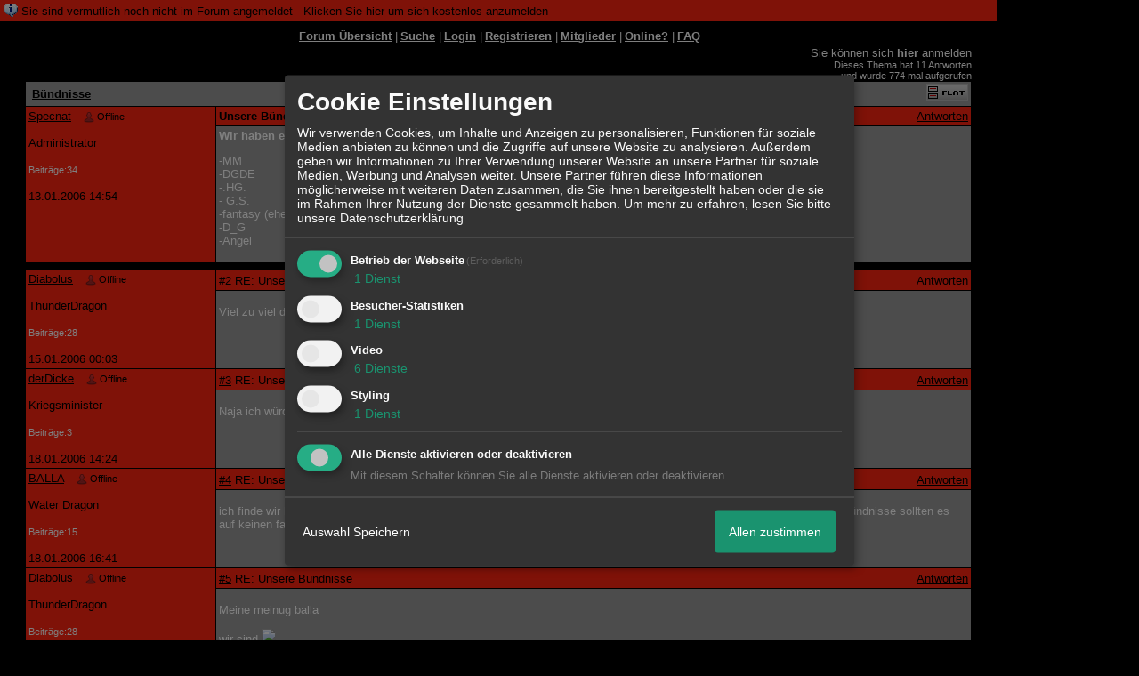

--- FILE ---
content_type: text/html; charset=iso-8859-1
request_url: http://38729.dynamicboard.de/t19f7-Unsere-Buendnisse.html
body_size: 14707
content:
<!DOCTYPE html>

<HTML xmlns="http://www.w3.org/1999/xhtml" xmlns:fb="http://www.facebook.com/2008/fbml" xml:lang="de" lang="de">
<HEAD>

<meta http-equiv="Content-Type" content="text/html; charset=iso-8859-1">
<meta http-equiv="Content-Language" content="de">

<META NAME="description" CONTENT=" Wir haben ein B&uuml;ndniss geschlossen mit den Allianzen:   -MM -DGDE -.HG. - G.S. -fantasy (ehemals .eVo.) -D_G -Angel">
<META NAME="robots" CONTENT="INDEX,FOLLOW">
<meta property="og:title" content="Bündnisse &raquo; Unsere B&uuml;ndnisse"/> <meta property="og:type" content="article"/>
<meta property="og:image" content="https://img.homepagemodules.de/screens2/?width=440&height=320&scale=0.25&url=http://38729.dynamicboard.de/t19f7-Unsere-Buendnisse.html"/>
<link rel="image_src" href="https://img.homepagemodules.de/screens2/?width=440&height=320&scale=0.25&url=http://38729.dynamicboard.de/t19f7-Unsere-Buendnisse.html" />
<meta property="og:url" content="http://38729.dynamicboard.de/t19f7-Unsere-Buendnisse.html"/>
<link rel="stylesheet" type="text/css" href="style392-tglobal-1.css">

<script language="javascript" type="text/javascript" src="//img.homepagemodules.de/ds/static/jquery/min/jquery-1.7.1.min.js"></script>

<script type="text/Javascript" src="script392.js"></script>
<link rel="alternate" type="application/rss+xml" title="" href="feed/all.rss">

<TITLE>Bündnisse &raquo; Unsere B&uuml;ndnisse</TITLE>
<style type="text/css">
table {text-align: left;}
.nav_n {clear: both; margin: 0px auto; text-align: center;}
.nav_n ul {list-style-image: none; list-style: none;}
.nav_n ul li {display: inline; margin: 0px; }
.nav_n ul li a {margin-left: 3px;}
.nav_n ul li ul {position: absolute; background-color: #000000; padding: 0px; margin: 0px; text-align: left !important; white-space: nowrap; float: none; clear: both;}
.nav_n ul li ul li {display: block; float: none; clear: both; padding: 4px; 10px;}
ul.nav_close {display: none !important;}
ul.nav_open {display: block;}
.dwn {border: none; vertical-align: middle; margin-right: 3px;}
</style>

            <script>  if(typeof(custom_klaro_services) === "undefined"){var custom_klaro_services = [];}</script> 
            <script type="text/javascript">var klaroCustom = {
getAnalyticsPlaceholder: function () {
switch (getLanguageCode()) {
case "de":
return '<div style="padding: 2em 0;" style="padding: 2em 0;" class="analytics-placeholder">Bitte <a href="" onclick="klaro.show(klaroConfig);return false;" style="text-decoration: underline;">aktivieren</a> Sie Cookies, um analytics zu erlauben.</div>';
case "en":
return '<div style="padding: 2em 0;" style="padding: 2em 0;" class="analytics-placeholder">Please <a href="" onclick="klaro.show(klaroConfig);return false;" style="text-decoration: underline;">activate</a> cookies to allow analytics.</div>';
case "fr":
return '<div style="padding: 2em 0;" class="analytics-placeholder">Please <a href="" onclick="klaro.show(klaroConfig);return false;" style="text-decoration: underline;">activate</a> cookies to allow analytics.</div>';
case "it":
return '<div style="padding: 2em 0;" class="analytics-placeholder">Please <a href="" onclick="klaro.show(klaroConfig);return false;" style="text-decoration: underline;">activate</a> cookies to allow analytics.</div>';
case "cn":
return '<div style="padding: 2em 0;" class="analytics-placeholder">Please <a href="" onclick="klaro.show(klaroConfig);return false;" style="text-decoration: underline;">activate</a> cookies to allow analytics.</div>';
case "zh":
return '<div style="padding: 2em 0;" class="analytics-placeholder">Please <a href="" onclick="klaro.show(klaroConfig);return false;" style="text-decoration: underline;">activate</a> cookies to allow analytics.</div>';
}
},
getVideoPlaceholder: function () {
switch (getLanguageCode()) {
case "de":
return '<div style="padding: 2em 0;" class="video-placeholder">Bitte <a href="" onclick="klaro.show(klaroConfig);return false;" style="text-decoration: underline;">aktivieren</a> Sie Cookies, um das Video anzuzeigen.</div>';
case "en":
return '<div style="padding: 2em 0;" class="video-placeholder">Please <a href="" onclick="klaro.show(klaroConfig);return false;" style="text-decoration: underline;">activate</a> cookies to show videos.</div>';
case "fr":
return '<div style="padding: 2em 0;" class="video-placeholder">Veuillez <a href="" onclick="klaro.show(klaroConfig);return false;" style="text-decoration: underline;">activer</a> les cookies pour voir la vidÃ©o.</div>';
case "it":
return '<div style="padding: 2em 0;" class="video-placeholder">Please <a href="" onclick="klaro.show(klaroConfig);return false;" style="text-decoration: underline;">activate</a> cookies to show videos.</div>';
case "cn":
return '<div style="padding: 2em 0;" class="video-placeholder">Please <a href="" onclick="klaro.show(klaroConfig);return false;" style="text-decoration: underline;">activate</a> cookies to show videos.</div>';
case "zh":
return '<div style="padding: 2em 0;" class="video-placeholder">Please <a href="" onclick="klaro.show(klaroConfig);return false;" style="text-decoration: underline;">activate</a> cookies to show videos.</div>';
}
},
getMapPlaceholder: function () {
switch (getLanguageCode()) {
case "de":
return '<div style="padding: 2em 0;" class="map-placeholder">Bitte <a href="" onclick="klaro.show(klaroConfig);return false;" style="text-decoration: underline;">aktivieren</a> Sie Cookies, um die Karte anzuzeigen.</div>';
case "en":
return '<div style="padding: 2em 0;" class="map-placeholder">Please <a href="" onclick="klaro.show(klaroConfig);return false;" style="text-decoration: underline;">activate</a> cookies to show the map.</div>';
case "fr":
return '<div style="padding: 2em 0;" class="map-placeholder">Veuillez <a href="" onclick="klaro.show(klaroConfig);return false;" style="text-decoration: underline;">activer</a> les cookies pour afficher la carte.</div>';
case "it":
return '<div style="padding: 2em 0;" class="map-placeholder">Please <a href="" onclick="klaro.show(klaroConfig);return false;" style="text-decoration: underline;">activate</a> cookies to show the map.</div>';
case "cn":
return '<div style="padding: 2em 0;" class="map-placeholder">Please <a href="" onclick="klaro.show(klaroConfig);return false;" style="text-decoration: underline;">activate</a> cookies to show the map.</div>';
case "zh":
return '<div style="padding: 2em 0;" class="map-placeholder">Please <a href="" onclick="klaro.show(klaroConfig);return false;" style="text-decoration: underline;">activate</a> cookies to show the map.</div>';
}
},
getRecaptchaPlaceholder: function () {
return '<div style="padding: 2em 0;" class="recaptcha-placeholder">Für die Anmeldung wird in diesem Forum Google reCAPTCHA benötigt. Bitte <a href="" onclick="klaro.show(klaroConfig);return false;" style="text-decoration: underline;">aktivieren</a> Sie Cookies, um das Captcha zu laden.</div>';
}
};
var partnerhtml = "Klicken Sie auf einen Partner-Link, um die jeweiligen Datenschutzinformationen zu öffnen<br>";
var consentvendors = [{"title":"Google","url":"https:\/\/www.google.com\/policies\/technologies\/partner-sites\/"},{"title":"Aarki","url":"http:\/\/corp.aarki.com\/privacy"},{"title":"Adacado","url":"https:\/\/www.adacado.com\/privacy-policy-april-25-2018\/"},{"title":"Adara Media","url":"https:\/\/adara.com\/2018\/04\/10\/adara-gdpr-faq\/"},{"title":"ADEX","url":"http:\/\/theadex.com"},{"title":"Adform","url":"https:\/\/site.adform.com\/uncategorized\/product-and-services-privacy-policy\/"},{"title":"Adikteev","url":"https:\/\/www.adikteev.com\/eu\/privacy\/"},{"title":"AdLedge","url":"https:\/\/adledge.com\/data-privacy\/"},{"title":"Adloox","url":"http:\/\/adloox.com\/disclaimer"},{"title":"Adludio","url":"https:\/\/www.adludio.com\/terms-conditions\/"},{"title":"AdMaxim","url":"http:\/\/www.admaxim.com\/admaxim-privacy-policy\/"},{"title":"Admedo","url":"https:\/\/www.admedo.com\/privacy-policy"},{"title":"Admetrics","url":"https:\/\/admetrics.io\/en\/privacy_policy\/"},{"title":"Adobe Advertising Cloud","url":"https:\/\/www.adobe.com\/privacy\/general-data-protection-regulation.html"},{"title":"AdTriba","url":"https:\/\/privacy.adtriba.com\/"},{"title":"advanced STORE GmbH","url":"https:\/\/www.ad4mat.com\/en\/privacy\/"},{"title":"Adventori","url":"https:\/\/www.adventori.com\/fr\/avec-nous\/mentions-legales\/"},{"title":"advolution.control","url":"http:\/\/advolution.de\/privacy.php"},{"title":"affilinet","url":"https:\/\/www.affili.net\/uk\/footeritem\/privacy-policy"},{"title":"Akamai","url":"http:\/\/www.akamai.com\/compliance\/privacy"},{"title":"Amazon","url":"https:\/\/www.amazon.co.uk\/gp\/help\/customer\/display.html?nodeId=201909010"},{"title":"Amobee","url":"https:\/\/www.amobee.com\/trust\/privacy-guidelines"},{"title":"Analights","url":"https:\/\/analights.com\/docs\/analights-consent-to-the-processing-of-personal-data-en.pdf"},{"title":"AppLovin Corp.","url":"https:\/\/www.applovin.com\/privacy"},{"title":"AppNexus (Xandr) Inc","url":"https:\/\/www.xandr.com\/privacy\/"},{"title":"Arrivalist","url":"https:\/\/www.arrivalist.com\/privacy#gdpr"},{"title":"AudienceProject","url":"https:\/\/privacy.audienceproject.com\/"},{"title":"Aunica","url":"https:\/\/aunica.com\/privacy-policy\/"},{"title":"Avocet","url":"http:\/\/avocet.io\/privacy-portal"},{"title":"Bannerflow","url":"https:\/\/www.bannerflow.com\/privacy"},{"title":"Batch Media","url":"https:\/\/theadex.com\/privacy-opt-out\/"},{"title":"BDSK Handels GmbH &amp; Co. KG","url":"https:\/\/www.xxxlutz.de\/c\/privacy"},{"title":"Beeswax","url":"https:\/\/www.beeswax.com\/privacy.html"},{"title":"Betgenius","url":"https:\/\/ssl.connextra.com\/resources\/Connextra\/privacy-policy\/index-v2.html"},{"title":"Blismedia","url":"https:\/\/blis.com\/privacy\/"},{"title":"Bombora","url":"http:\/\/bombora.com\/privacy"},{"title":"Booking.com","url":"https:\/\/www.booking.com\/content\/privacy.en-gb.html"},{"title":"C3 Metrics","url":"https:\/\/c3metrics.com\/privacy"},{"title":"Cablato","url":"https:\/\/cablato.com\/privacy-policy\/"},{"title":"Celtra","url":"https:\/\/www.celtra.com\/privacy-policy\/"},{"title":"Centro","url":"http:\/\/privacy.centro.net\/"},{"title":"Cint","url":"https:\/\/www.cint.com\/participant-privacy-notice\/"},{"title":"Clinch","url":"https:\/\/clinch.co\/pages\/privacy.html"},{"title":"Cloud Technologies","url":"http:\/\/green.erne.co\/assets\/PolicyCT.pdf"},{"title":"Cloudflare","url":"https:\/\/www.cloudflare.com\/security-policy\/"},{"title":"Commanders Act","url":"https:\/\/www.commandersact.com\/en\/privacy\/"},{"title":"comScore","url":"https:\/\/www.comscore.com\/About-comScore\/Privacy-Policy"},{"title":"Crimtan","url":"https:\/\/crimtan.com\/privacy-ctl\/"},{"title":"Criteo","url":"https:\/\/www.criteo.com\/privacy"},{"title":"CUBED","url":"http:\/\/cubed.ai\/privacy-policy\/gdpr\/"},{"title":"DataXu","url":"https:\/\/docs.roku.com\/published\/userprivacypolicy\/en\/gb"},{"title":"Delta Projects","url":"http:\/\/www.deltaprojects.com\/data-collection-policy\/"},{"title":"Demandbase","url":"https:\/\/www.demandbase.com\/privacy-policy\/"},{"title":"DENTSU","url":"http:\/\/www.dentsu.co.jp\/terms\/data_policy.html"},{"title":"Dentsu Aegis Network","url":"http:\/\/www.dentsu.com\/termsofuse\/data_policy.html"},{"title":"Digiseg","url":"http:\/\/www.digiseg.io\/GDPR\/"},{"title":"DMA Institute","url":"https:\/\/www.dma-institute.com\/privacy-compliancy\/"},{"title":"DoubleVerify","url":"https:\/\/www.doubleverify.com\/privacy\/"},{"title":"Dstillery","url":"https:\/\/dstillery.com\/privacy-policy\/"},{"title":"Dynata","url":"https:\/\/www.opinionoutpost.co.uk\/en-gb\/policies\/privacy"},{"title":"EASYmedia","url":"https:\/\/www.rvty.net\/gdpr"},{"title":"eBay","url":"https:\/\/www.ebay.com\/help\/policies\/member-behaviour-policies\/user-privacy-notice-privacy-policy?id=4260#section12"},{"title":"ebuilders","url":"https:\/\/www.mediamonks.com\/privacy-notice"},{"title":"Effinity","url":"https:\/\/www.effiliation.com\/politique-confidentialite.html"},{"title":"emetriq","url":"https:\/\/www.emetriq.com\/datenschutz\/"},{"title":"Ensighten","url":"https:\/\/www.ensighten.com\/privacy-policy\/"},{"title":"Epsilon","url":"https:\/\/www.conversantmedia.eu\/legal\/privacy-policy"},{"title":"Essens","url":"https:\/\/essens.no\/privacy-policy\/"},{"title":"Evidon","url":"https:\/\/www.crownpeak.com\/privacy"},{"title":"Exactag","url":"https:\/\/www.exactag.com\/en\/data-privacy"},{"title":"Exponential","url":"http:\/\/exponential.com\/privacy\/"},{"title":"Facebook","url":"https:\/\/www.facebook.com\/about\/privacy\/update"},{"title":"Flashtalking","url":"http:\/\/www.flashtalking.com\/first-party-ad-serving\/"},{"title":"Fractional Media","url":"https:\/\/www.fractionalmedia.com\/privacy-policy"},{"title":"FUSIO BY S4M","url":"http:\/\/www.s4m.io\/privacy-policy\/"},{"title":"Gemius","url":"https:\/\/www.gemius.com\/cookie-policy.html"},{"title":"GfK","url":"https:\/\/sensic.net\/"},{"title":"GP One","url":"http:\/\/www.gsi-one.org\/templates\/gsi\/en\/files\/privacy_policy.pdf"},{"title":"GroupM","url":"https:\/\/www.greenhousegroup.com\/nl\/privacy-statement"},{"title":"gskinner","url":"https:\/\/createjs.com\/legal\/privacy.html"},{"title":"Haensel AMS","url":"https:\/\/haensel-ams.com\/data-privacy\/"},{"title":"Havas Media France - DBi","url":"https:\/\/www.havasgroup.com\/data-protection-policy\/"},{"title":"hurra.com","url":"http:\/\/www.hurra.com\/impressum"},{"title":"IBM","url":"https:\/\/www.ibm.com\/customer-engagement\/digital-marketing\/gdpr"},{"title":"Ignition One","url":"https:\/\/www.ignitionone.com\/privacy-policy\/gdpr-subject-access-requests\/"},{"title":"Impact","url":"https:\/\/impact.com\/privacy-policy\/"},{"title":"Index Exchange","url":"http:\/\/www.indexexchange.com\/privacy\/"},{"title":"Infectious Media","url":"https:\/\/impressiondesk.com\/"},{"title":"Innovid","url":"http:\/\/www.innovid.com\/privacy-policy"},{"title":"Integral Ad Science","url":"http:\/\/www.integralads.com\/privacy-policy"},{"title":"intelliAd","url":"https:\/\/www.intelliad.de\/datenschutz"},{"title":"Interpublic Group","url":"https:\/\/www.interpublic.com\/privacy-notice"},{"title":"IPONWEB","url":"http:\/\/www.bidswitch.com\/privacy-policy\/"},{"title":"Jivox","url":"http:\/\/www.jivox.com\/privacy\/"},{"title":"Kantar","url":"https:\/\/www.kantarmedia.com\/global\/privacy-statement"},{"title":"Kochava","url":"https:\/\/www.kochava.com\/support-privacy\/"},{"title":"LifeStreet","url":"http:\/\/www.lifestreet.com\/privacy"},{"title":"Liftoff","url":"https:\/\/liftoff.io\/privacy-policy\/"},{"title":"LiveRamp","url":"https:\/\/liveramp.com\/service-privacy-policy\/"},{"title":"Localsensor","url":"https:\/\/www.localsensor.com\/privacy.html"},{"title":"LoopMe","url":"https:\/\/loopme.com\/privacy\/"},{"title":"Lotame","url":"https:\/\/www.lotame.com\/about-lotame\/privacy\/"},{"title":"Macromill group","url":"https:\/\/www.metrixlab.com\/privacy-statement\/"},{"title":"MainADV","url":"http:\/\/www.mainad.com\/privacy-policy"},{"title":"Manage.com","url":"https:\/\/www.manage.com\/privacy-policy\/"},{"title":"Marketing Science Consulting Group, Inc.","url":"http:\/\/mktsci.com\/privacy_policy.htm"},{"title":"MediaMath","url":"http:\/\/www.mediamath.com\/privacy-policy\/"},{"title":"Meetrics","url":"https:\/\/www.meetrics.com\/en\/data-privacy\/"},{"title":"MindTake Research","url":"https:\/\/www.mindtake.com\/en\/reppublika-privacy-policy"},{"title":"Mobitrans","url":"http:\/\/www.mobitrans.net\/privacy-policy\/"},{"title":"Mobpro","url":"http:\/\/mobpro.com\/privacy.html"},{"title":"Moloco Ads","url":"http:\/\/www.molocoads.com\/private-policy.html"},{"title":"MSI-ACI","url":"http:\/\/site.msi-aci.com\/Home\/FlexTrackPrivacy"},{"title":"Nano Interactive","url":"http:\/\/www.nanointeractive.com\/privacy"},{"title":"Navegg","url":"https:\/\/www.navegg.com\/en\/privacy-policy\/"},{"title":"Neodata Group","url":"https:\/\/www.neodatagroup.com\/en\/security-policy"},{"title":"NEORY GmbH","url":"https:\/\/www.neory.com\/privacy.html"},{"title":"Netflix","url":"http:\/\/www.netflix.com\/google-3PAS-info"},{"title":"Netquest","url":"https:\/\/www.nicequest.com\/us\/privacy"},{"title":"Neural.ONE","url":"https:\/\/web.neural.one\/privacy-policy\/"},{"title":"Neustar","url":"https:\/\/www.home.neustar\/privacy"},{"title":"NextRoll, Inc.","url":"https:\/\/www.nextroll.com\/privacy"},{"title":"Nielsen","url":"https:\/\/www.nielsen.com\/us\/en\/legal\/privacy-statement\/digital-measurement\/"},{"title":"numberly","url":"https:\/\/numberly.com\/en\/privacy\/"},{"title":"Objective Partners","url":"https:\/\/www.objectivepartners.com\/cookie-policy-and-privacy-statement\/"},{"title":"Omnicom Media Group","url":"https:\/\/www.omnicommediagroup.com\/disclaimer.htm"},{"title":"On Device Research","url":"https:\/\/ondeviceresearch.com\/GDPR"},{"title":"OneTag","url":"https:\/\/www.onetag.net\/privacy\/"},{"title":"OpenX Technologies","url":"https:\/\/www.openx.com\/legal\/privacy-policy\/"},{"title":"Optomaton","url":"http:\/\/optomaton.com\/privacy.html"},{"title":"Oracle Data Cloud","url":"https:\/\/www.oracle.com\/legal\/privacy\/marketing-cloud-data-cloud-privacy-policy.html"},{"title":"OTTO","url":"https:\/\/www.otto.de\/shoppages\/service\/datenschutz"},{"title":"PERMODO","url":"http:\/\/permodo.com\/de\/privacy.html"},{"title":"Pixalate","url":"http:\/\/www.pixalate.com\/privacypolicy\/"},{"title":"Platform161","url":"https:\/\/platform161.com\/cookie-and-privacy-policy\/"},{"title":"Protected Media","url":"http:\/\/www.protected.media\/privacy-policy\/"},{"title":"Publicis Media","url":"https:\/\/www.publicismedia.de\/datenschutz\/"},{"title":"PubMatic","url":"https:\/\/pubmatic.com\/legal\/privacy-policy\/"},{"title":"PulsePoint","url":"https:\/\/www.pulsepoint.com\/privacy-policy"},{"title":"Quantcast","url":"https:\/\/www.quantcast.com\/privacy\/"},{"title":"Rackspace","url":"http:\/\/www.rackspace.com\/gdpr"},{"title":"Rakuten Marketing","url":"https:\/\/rakutenadvertising.com\/legal-notices\/services-privacy-policy\/"},{"title":"Relay42","url":"https:\/\/relay42.com\/privacy"},{"title":"Remerge","url":"http:\/\/remerge.io\/privacy-policy.html"},{"title":"Resolution Media","url":"https:\/\/www.nonstoppartner.net"},{"title":"Resonate","url":"https:\/\/www.resonate.com\/privacy-policy\/"},{"title":"RevJet","url":"https:\/\/www.revjet.com\/privacy"},{"title":"Roq.ad","url":"https:\/\/www.roq.ad\/privacy-policy"},{"title":"RTB House","url":"https:\/\/www.rtbhouse.com\/privacy-center\/services-privacy-policy\/"},{"title":"Rubicon Project","url":"https:\/\/rubiconproject.com\/rubicon-project-advertising-technology-privacy-policy\/"},{"title":"Salesforce DMP","url":"https:\/\/www.salesforce.com\/company\/privacy\/"},{"title":"Scenestealer","url":"https:\/\/scenestealer.co.uk\/privacy-policy\/"},{"title":"Scoota","url":"https:\/\/www.scoota.com\/privacy"},{"title":"Seenthis","url":"https:\/\/seenthis.co\/privacy-notice-2018-04-18.pdf"},{"title":"Semasio GmbH","url":"https:\/\/www.semasio.com\/privacy"},{"title":"SFR","url":"http:\/\/www.sfr.fr\/securite-confidentialite.html"},{"title":"Sift Media","url":"https:\/\/www.sift.co\/privacy"},{"title":"Simpli.fi","url":"https:\/\/simpli.fi\/simpli-fi-services-privacy-policy\/"},{"title":"Sizmek","url":"https:\/\/www.sizmek.com\/privacy-policy\/"},{"title":"Smaato","url":"https:\/\/www.smaato.com\/privacy\/"},{"title":"Smadex","url":"http:\/\/smadex.com\/end-user-privacy-policy\/"},{"title":"Smart","url":"http:\/\/smartadserver.com\/company\/privacy-policy\/"},{"title":"Smartology","url":"https:\/\/www.smartology.net\/privacy-policy\/"},{"title":"Sojern","url":"https:\/\/www.sojern.com\/privacy\/product-privacy-policy\/"},{"title":"Solocal","url":"https:\/\/client.adhslx.com\/privacy.html"},{"title":"Sovrn","url":"https:\/\/www.sovrn.com\/privacy-policy\/"},{"title":"Spotad","url":"http:\/\/www.spotad.co\/privacy-policy\/"},{"title":"SpotX","url":"https:\/\/www.spotx.tv\/privacy-policy\/"},{"title":"STR\u00d6ER SSP GmbH","url":"https:\/\/www.stroeer.de\/fileadmin\/de\/Konvergenz_und_Konzepte\/Daten_und_Technologien\/Stroeer_SSP\/Downloads\/Datenschutz_Stroeer_SSP.pdf"},{"title":"TabMo","url":"http:\/\/static.tabmo.io.s3.amazonaws.com\/privacy-policy\/index.html"},{"title":"Taboola","url":"https:\/\/www.taboola.com\/privacy-policy"},{"title":"TACTIC\u2122 Real-Time Marketing","url":"http:\/\/tacticrealtime.com\/privacy\/"},{"title":"Teads","url":"https:\/\/teads.tv\/privacy-policy\/"},{"title":"TEEMO","url":"https:\/\/teemo.co\/fr\/confidentialite\/"},{"title":"The Trade Desk","url":"https:\/\/www.thetradedesk.com\/general\/privacy-policy"},{"title":"Tradedoubler AB","url":"http:\/\/www.tradedoubler.com\/en\/privacy-policy\/"},{"title":"travel audience \u2013 An Amadeus Company","url":"https:\/\/travelaudience.com\/product-privacy-policy\/"},{"title":"Travel Data Collective","url":"https:\/\/www.yieldr.com\/privacy\/"},{"title":"TreSensa","url":"http:\/\/tresensa.com\/eu-privacy\/index.html"},{"title":"TripleLift","url":"https:\/\/triplelift.com\/privacy\/"},{"title":"TruEffect","url":"https:\/\/trueffect.com\/privacy-policy\/"},{"title":"TrustArc","url":"https:\/\/www.trustarc.com\/privacy-policy\/"},{"title":"UnrulyX","url":"https:\/\/unruly.co\/legal\/gdpr\/"},{"title":"usemax (Emego GmbH)","url":"http:\/\/www.usemax.de\/?l=privacy"},{"title":"Verizon Media","url":"https:\/\/www.verizonmedia.com\/policies\/ie\/en\/verizonmedia\/privacy\/index.html"},{"title":"Videology","url":"https:\/\/videologygroup.com\/en\/privacy-policy\/"},{"title":"Vimeo","url":"https:\/\/vimeo.com\/cookie_policy"},{"title":"Virtual Minds","url":"https:\/\/virtualminds.de\/datenschutz\/"},{"title":"Vodafone GmbH","url":"https:\/\/www.vodafone.de\/unternehmen\/datenschutz-privatsphaere.html"},{"title":"Waystack","url":"https:\/\/www.wayfair.com\/customerservice\/general_info.php#privacy"},{"title":"Weborama","url":"https:\/\/weborama.com\/en\/weborama-privacy-commitment\/"},{"title":"White Ops","url":"https:\/\/www.whiteops.com\/privacy"},{"title":"Widespace","url":"https:\/\/www.widespace.com\/legal\/privacy-policy-notice\/"},{"title":"Wizaly","url":"https:\/\/www.wizaly.com\/terms-of-use#privacy-policy"},{"title":"ZMS","url":"https:\/\/zms.zalando.com\/#"}];
var klaro_init_done = 0;
var klaro_init_counter = 0;
for(i in consentvendors){
var v = consentvendors[i];
var vlink = "<a href='"+v.url+"' target='_blank'>"+v.title+"</a>";
partnerhtml = partnerhtml + "\n" + vlink;
}

var klaroConfig = {
version: 1,
elementID: 'klaro',
cookieName: 'xobklaro',
cookieExpiresAfterDays: 365,
htmlTexts: true,
hideDeclineAll : true,
privacyPolicy: './datenschutz.html',
poweredBy: 'https://www.xobor.de',
disablePoweredBy: true,
default: false,
mustConsent: 1,
lang: 'de',
acceptAll: true,
close: "schließen",
translations: {
de: {
acceptSelected: 'Auswahl Speichern',
acceptAll: 'Allen zustimmen',
declineAll: 'Alle Dienste aktivieren oder deaktivieren',
app: {
toggleAll: {
title: 'Alle aktivieren / deaktivieren',
description: 'Nutzen Sie diesen Schalter um alle optionalen Anwendungen entweder zu aktivieren, oder wieder zu deaktivieren'
}
},
consentModal: {
title : "Cookie Einstellungen",
description: 'Wir verwenden Cookies, um Inhalte und Anzeigen zu personalisieren, Funktionen für soziale Medien anbieten zu können und die Zugriffe auf unsere Website zu analysieren. Außerdem geben wir Informationen zu Ihrer Verwendung unserer Website an unsere Partner für soziale Medien, Werbung und Analysen weiter. Unsere Partner führen diese Informationen möglicherweise mit weiteren Daten zusammen, die Sie ihnen bereitgestellt haben oder die sie im Rahmen Ihrer Nutzung der Dienste gesammelt haben.',
privacyPolicy: {
text: 'Weitere Informationen finden Sie in unseren <a href="./datenschutz.html">Datenschutzbestimmungen</a>',
name: "Datenschutzerklärung"
},
},
consentNotice: {
changeDescription: "Seit Ihrem letzten Besuch gab es Änderungen, bitte erneuern Sie Ihre Zustimmung.",
description: "Hallo! Könnten wir bitte einige zusätzliche Dienste für {purposes} aktivieren? Sie können Ihre Zustimmung später jederzeit ändern oder zurückziehen.",
imprint: {
name: "Impressum"
},
learnMore: "Lassen Sie mich wählen",
privacyPolicy: {
name: "Datenschutzerklärung"
},
testing: "Testmodus!"
},
contextualConsent: {
acceptAlways: "Immer",
acceptOnce: "Ja",
description: "Möchten Sie von {title} bereitgestellte externe Inhalte laden?"
},
decline: "Ich lehne ab",
ok: "Das ist ok",
poweredBy: 'Konfiguration ansehen',
privacyPolicy: {
name: "Datenschutzerklärung",
text: "Um mehr zu erfahren, lesen Sie bitte unsere Datenschutzerklärung"
},
purposeItem: {
service: "Dienst",
services: "Dienste"
},
required: {
title: 'Erforderlich',
description: 'Für den Betrieb der Webseite erforderliche Cookies (z.B. für den Login)'
},
googleanalytics: {
title: 'Google Analytics',
description: 'Analyisiert die Webseitennutzung und Statistiken (anonymisiert).',
},
matomo: {
title: 'Matomo Analytics',
description: 'Analyisiert die Webseitennutzung und Statistiken (anonymisiert, lokal gehostet).',
},
video: {
description: 'Eingebettete Videos abspielen (daylimotion/vimeo/youtube)',
},
facebook: {
description: 'Facebook Like Api',
},
twitter: {
description: 'X widget integration',
},
googlemaps: {
title: 'Google Maps',
description: 'Eingebettete Karten von Google anzeigen',
},
gfonts: {
title: 'Google Web Fonts',
description: 'Schriftarten von Google laden.',
},
purposes: {
required: 'Betrieb der Webseite',
analytics: 'Besucher-Statistiken',
security: 'Sicherheit',
advertising: 'Anzeigen von Werbung',
styling: 'Styling',
video: 'Video',
googlemaps: 'Google Maps',
},
ebay : {
description: 'Ebay Links mit Produktinformationen versehen',
},
amazon : {
description: 'Amazon Links mit Produktinformationen versehen',
},
recaptcha : {
'title' : 'Google reCAPTCHA',
'description' : 'Sie bestätigen und nehmen zur Kenntnis, dass die Funktionsweise der reCAPTCHA API darauf beruht, dass Hardware- und Softwareinformationen, z. B. Geräte- und Anwendungsdaten, erhoben und zu Analysezwecken an Google gesendet werden',
},
save: "Speichern",
service: {
disableAll: {
description: "Mit diesem Schalter können Sie alle Dienste aktivieren oder deaktivieren.",
title: "Alle Dienste aktivieren oder deaktivieren"
},
optOut: {
description: "Diese Dienste werden standardmäßig geladen (Sie können sich jedoch abmelden)",
title: "(Opt-out)"
},
purpose: "Dienst",
purposes: "Dienste",
required: {
description: "Für den Betrieb der Webseite erforderliche Cookies (z.B. für den Login)",
title: "(Erforderlich)"
}
}
},
},
// This is a list of third-party apps that Klaro will manage for you.
services: [
// The apps will appear in the modal in the same order as defined here.
{
name: 'required',
purposes: ['required'],
default: true,
required: true
},

{
name: 'googleanalytics',
purposes: ['analytics'],
callback: function (consent, app) {
if (consent === true) {
/* Load Analytics */
} else {
/* Block Analytics */
}
}
},

{
name: 'youtube',
title: 'Youtube',
purposes: ['video'],
callback: function (consent, app) {
if (consent === true) {
var el = document.getElementsByClassName('youtube-placeholder');
for (var i = 0; i < el.length; i++) {
(el[i].style.display = 'none');
}
var el = document.getElementsByClassName('youtube-hidden');
for (var i = 0; i < el.length; i++) {
(el[i].style.display = 'block');
}
}
},
},
{
name: 'googlevideo',
title: 'googlevideo',
purposes: ['video'],
callback: function (consent, app) {
if (consent === true) {
var el = document.getElementsByClassName('googlevideo-placeholder');
for (var i = 0; i < el.length; i++) {
(el[i].style.display = 'none');
}
var el = document.getElementsByClassName('googlevideo-hidden');
for (var i = 0; i < el.length; i++) {
(el[i].style.display = 'block');
}
}
}
},
{
name: 'vimeo',
title: 'vimeo',
purposes: ['video'],
callback: function (consent, app) {
if (consent === true) {
var el = document.getElementsByClassName('vimeo-placeholder');
for (var i = 0; i < el.length; i++) {
(el[i].style.display = 'none');
}
var el = document.getElementsByClassName('vimeo-hidden');
for (var i = 0; i < el.length; i++) {
(el[i].style.display = 'block');
}
}
}
},
{
name: 'dailymotion',
title: 'dailymotion',
purposes: ['video'],
callback: function (consent, app) {
if (consent === true) {
var el = document.getElementsByClassName('dailymotion-placeholder');
for (var i = 0; i < el.length; i++) {
(el[i].style.display = 'none');
}
var el = document.getElementsByClassName('dailymotion-hidden');
for (var i = 0; i < el.length; i++) {
(el[i].style.display = 'block');
}
}
}
},
{
name: 'myvideo',
title: 'myvideo',
purposes: ['video'],
callback: function (consent, app) {
if (consent === true) {
var el = document.getElementsByClassName('myvideo-placeholder');
for (var i = 0; i < el.length; i++) {
(el[i].style.display = 'none');
}
var el = document.getElementsByClassName('myvideo-hidden');
for (var i = 0; i < el.length; i++) {
(el[i].style.display = 'block');
}
}
}
},
{
name: 'clipfish',
title: 'clipfish',
purposes: ['video'],
callback: function (consent, app) {
if (consent === true) {
var el = document.getElementsByClassName('clipfish-placeholder');
for (var i = 0; i < el.length; i++) {
(el[i].style.display = 'none');
}
var el = document.getElementsByClassName('clipfish-hidden');
for (var i = 0; i < el.length; i++) {
(el[i].style.display = 'block');
}
}
}
},

{
name: 'googlemaps',
purposes: ['styling'],
callback: function (consent, app) {
/*
if (consent === true) {
var el = document.getElementsByClassName('map-placeholder');
for (var i = 0; i < el.length; i++) {
(el[i].style.display = 'none');
}
var el = document.getElementsByClassName('map-hidden');
for (var i = 0; i < el.length; i++) {
(el[i].style.display = 'block');
}
}*/
}
},

],
callback: function(consent, service) {
if(consent == true){
/*console.log('User consent for service ' + service.name + ' given');*/
}
if(!klaro_init_done){
klaro_init_counter++;
if(service.name == "personalizedads"){
var npa = (consent == true) ? "0" : "1";
(adsbygoogle = window.adsbygoogle || []).requestNonPersonalizedAds = npa;
(adsbygoogle = window.adsbygoogle || []).pauseAdRequests=0;
}

if(service.name == "googleanalytics"){
if(consent == true) {
var _gaq = _gaq || [];
_gaq.push(['_setAccount', 'UA-1183247-10']);
_gaq.push(['_setDomainName', 'none']);
_gaq.push(['_setAllowLinker', true]);
_gaq.push(['_gat._anonymizeIp']);
_gaq.push(['_gat._forceSSL']);
_gaq.push(['_setCustomVar',2,'template','1',2]);
_gaq.push(['_trackPageview']);
try {
if (FB && FB.Event && FB.Event.subscribe) {
FB.Event.subscribe('edge.create', function(targetUrl) {
_gaq.push(['_trackSocial', 'facebook', 'like', targetUrl]);
});
}
} catch(e) {}
(function() {
var ga = document.createElement('script'); ga.type = 'text/javascript'; ga.async = true;
ga.src = 'https://ssl.google-analytics.com/ga.js';
var s = document.getElementsByTagName('script')[0]; s.parentNode.insertBefore(ga, s);
})();
}
}

if(klaro_init_counter == klaroConfig.services.length){
klaro_init_done = true;
console.log('Klaro init done');
}
}
},
};
getLanguageCode = function () {
return "de"
};
klaroConfig.lang = getLanguageCode();
var klaroWatcher = {
'update' : function(obj, name, data){
if(name === "saveConsents"){
console.log("UPDATE",obj, name, data);
var pads = 0
try{pads = data.consents.personalizedads;}catch(e){}
$.post("/ajax/handler.php?method=updateconsent",{'consents':data.consents,'personalizedads':pads},function(res){console.log(res)});
}
}
};
</script>
            <script type="text/javascript" src="js/cookieconsent.js?392"></script>            
            <style>#klaroAdPartners a{display:block;}.cm-footer-buttons .cm-btn{background: none !important;} .cm-footer-buttons .cm-btn-accept-all{background-color: #1a936f !important; padding: 1rem !important;    background-color: var(--green1, #1a936f) !important;}.cookie-modal li{float:none !important;}</style>

</HEAD>
<body id="forum" marginheight="0" marginwidth="0" leftmargin="0" rightmargin="0" topmargin="0" bottommargin="0" >
<!-- Load Facebook SDK for JavaScript -->
<div id="fb-root"></div>
<script type="text/plain" data-type="text/javascript" data-name="facebook">
window.fbAsyncInit = function() {
FB.init({

xfbml : true,
version : 'v2.7'
});
};
(function(d, s, id){
var js, fjs = d.getElementsByTagName(s)[0];
if (d.getElementById(id)) {return;}
js = d.createElement(s); js.id = id;
js.src = "//connect.facebook.net/de_DE/sdk.js";
fjs.parentNode.insertBefore(js, fjs);
}(document, 'script', 'facebook-jssdk'));
</script>
<style>.fb_iframe_widget_lift{z-index:1000 !important;}</style>

<div class="ntop" width="100%" style="margin:0px; padding:4px;text-align:left; vertical-align:top; border-bottom:1px solid;margin-bottom:4px; font-size:12px">
<table border="0" width="100%" cellpadding="0" cellspacing="0"><tr><td><img src="http://img.homepagemodules.de/information.gif" style="vertical-align:bottom">&nbsp;<a rel="nofollow" href="./anmeldung.php?goto=%2Ft19f7-Unsere-Buendnisse.html" style="text-decoration:none; ">Sie sind vermutlich noch nicht im Forum angemeldet - Klicken Sie hier um sich kostenlos anzumelden</a></td>
<td align=right>&nbsp;</td></tr></table>
</div>

<table cellpadding="0" cellspacing="0" border="0" width="95%" align="center" id="pagewidth">
<tr>
<td colspan="2" class="thin" valign="top">
<table cellpadding="3" cellspacing="1" border="0" width="100%">
<tr>
<td align="center">

<center>
<div style="clear: both;">
<div class="nav_n" id="nav_n">
<ul style="margin: 0px auto; padding: 0px; clear: both;">
<li onmouseout="try{togSub('link_index')}catch(err){}" onmouseover="try{togSub('link_index')}catch(err){}" id="link_index" style="position: relative;">
<a href="./"  class="tarea">Forum Übersicht</a>
</li><li onmouseout="try{togSub('link_search')}catch(err){}" onmouseover="try{togSub('link_search')}catch(err){}" id="link_search" style="position: relative;">
|<a href="search.php"  class="tarea">Suche</a>
</li><li onmouseout="try{togSub('link_login')}catch(err){}" onmouseover="try{togSub('link_login')}catch(err){}" id="link_login" style="position: relative;">
|<a href="login.php"  class="tarea">Login</a>
</li><li onmouseout="try{togSub('link_register')}catch(err){}" onmouseover="try{togSub('link_register')}catch(err){}" id="link_register" style="position: relative;">
|<a href="anmeldung.php"  class="tarea">Registrieren</a>
</li><li onmouseout="try{togSub('link_userlist')}catch(err){}" onmouseover="try{togSub('link_userlist')}catch(err){}" id="link_userlist" style="position: relative;">
|<a href="userlist.php"  class="tarea">Mitglieder</a>
</li><li onmouseout="try{togSub('link_online')}catch(err){}" onmouseover="try{togSub('link_online')}catch(err){}" id="link_online" style="position: relative;">
|<a href="useronline.php"  class="tarea">Online?</a>
</li><li onmouseout="try{togSub('link_faq')}catch(err){}" onmouseover="try{togSub('link_faq')}catch(err){}" id="link_faq" style="position: relative;">
|<a href="faq.php#faq"  class="tarea">FAQ</a>

</li>

</ul>
</div>
</div>
</center>

</td>
</tr>
</table>
</td>
</tr>
<tr>
<td class="thin" align="left" valign="bottom" style="white-space: nowrap;">

<table cellpadding="0" cellspacing="1" style="width: 100%; border: none;">
<tr>
<td class="thin">
</td>
</tr>
</table>
</td>
<td class="thin" valign="top" style="white-space: nowrap;">
<table cellpadding=0 cellspacing=0 width=100% height=100% border=0>
<tr>
<td class="thin" align="right" style="white-space: nowrap;">
<div class="thin">

Sie können sich <a rel="nofollow" href="./anmeldung.php?goto=%2Ft19f7-Unsere-Buendnisse.html"><span class="tarea">hier</span></a> anmelden

</div>
</td>
</tr>
<tr>
<td valign="bottom" class="tsmt" align="right" style="white-space: nowrap;">
<div class="tsmt"><div style="float:right">Dieses Thema hat 11 Antworten<br> und wurde 774 mal aufgerufen</div></div><div style="clear:both"></div>
</td>
</tr>
</table>
</td>
</tr>
<tr>
<td colspan="2" class="tbhi" valign="top">
 <script src="/js/advertisement.js"></script> <script> if (typeof jQuery === "undefined") { var jq = document.createElement('script'); jq.type = 'text/javascript'; jq.src = '//img.homepagemodules.de/ds/static/jquery/min/jquery-1.7.1.min.js'; document.getElementsByTagName('head')[0].appendChild(jq); } dfghdc0afbbd95404a33a6bfe799aeb257c36(); function dfghdc0afbbd95404a33a6bfe799aeb257c36() { if (typeof jQuery !== "undefined") { var dfg89w4f = false; var adcdata = {}; try {if(noabp){dfg89w4f = false;} else {dfg89w4f = true;}} catch(e) {dfg89w4f = true} if (dfg89w4f === false) { adcdata["action"] = "gooduser"; } else { adcdata["action"] = "baduser"; } if (adcdata["action"]) { $.ajax({ url: "/ajax/handler.php?method=atrapuser", type: "POST", cache: false, data: JSON.stringify(adcdata), success: function(response) { } }); } } else { window.setTimeout("dfghdc0afbbd95404a33a6bfe799aeb257c36()", 500); } } </script> 
<style type="text/css" title="text/css">
.minfo_head {
font-weight: bold !IMPORTANT;
}
</style>
<script type="text/javascript">
<!--
function chkQuickFormular() {
var errormess = 0;
var mxt = document.getElementById('messagetext').value;
mxtrep = mxt.replace(/^\s*(S)\s*$/, '$1');
if( mxtrep.length <= 2 ) {alert("Bitte geben Sie einen Beitrag ein!");return false;}
else {return true;}
}
//-->
</script>

<table border="0" CELLSPACING=1 CELLPADDING=3 width="100%">
<tr>
<td colspan="2" class="ttop" valign="middle">
<table width="100%" border="0" cellspacing="0" cellpadding="0">
<tr>
<td align=left class="ttop">
<b>&nbsp;<a href="f7-Buendnisse.html">Bündnisse</a></b>
</td>
<td width="250" align="right" class="ttop" id="sort" NOWRAP>

</td>
<td width="140" align="right" class="ttop" valign="middle" nowrap>
<a href="t19f7-Unsere-Buendnisse.html"><img src="//img.homepagemodules.de/flat2.gif" border="0"></a>
</td>
</tr>
</table>
</td>
</tr>

 
<tr>
<td rowspan="2" class="tms1" valign="top"><a name="msg1847032">
<table width="100%" height="100%" border="0" cellpadding="0" cellspacing="0">
<tr>
<td valign="top" class="tms1">

<a href="u71287_Specnat.html">
<span class="msgUsername">Specnat</span></a>
<small style="margin-left: 10px;"><img src="http://files.homepagemodules.de/b2001010/a_350.png" style="vertical-align: middle;"/> Offline<br/></small><br/>Administrator<br/>
<br />

</td>
</tr>
<tr>
<td valign="bottom" class="tms1" height="100%">
<table cellspacing="0" cellpadding="0">
<tr>
<td><span class="ifos">Beiträge:</span></td>
<td><span class="ifos"> 34</span></td>
</tr>

</table>
<br/>
</td>
</tr>
<tr>
<td valign="bottom" class="tms1" height="100%">13.01.2006 14:54<br/></td>
</tr>
</table>

</td>
<td class="tms1" valign="bottom" height="10">
<table width="100%" border="0" cellspacing="0" cellpadding="0">
<tr>
<td width="80%" class="tms1" height="12"><span class="firstpostlink" style="display:none"><a title="Unsere B&uuml;ndnisse" style="font-size:small;" href="http://38729.dynamicboard.de/t19f7-Unsere-Buendnisse.html#msg1847032">#1</a>&nbsp;</span><b>Unsere B&uuml;ndnisse</b></td>
<td width="20%" valign="bottom" align="right" class="tms1" nowrap>
<a rel="nofollow" href="new.php?thread=19&amp;forum=7&amp;reply=1&amp;replyid=1847032" onClick="return hpm_openDialog('new.php?thread=19&amp;forum=7&amp;reply=1&amp;replyid=1847032');">Antworten</a>
</td>
</tr>
</table>
</td>
</tr>
<tr id="msg1847032_cont">
<td width="80%" class="tms2" valign="top" height="70"><table cellpadding=0 cellspacing=0 border=0 width=100%><tr><td valign=top width=100% class="tms2" >
<div class="xquoteable" id="xquoteable_p_1847032"><b>Wir haben ein B&uuml;ndniss geschlossen mit den Allianzen:</b></p><p>-MM<br />-DGDE<br />-.HG.<br />- G.S.<br />-fantasy (ehemals .eVo.)<br />-D_G<br />-Angel</div>
<div style="clear:both"></div>
<p><!-- Old Signature --></p>
</td><td width=1 class="tms2"><div style="height:65px;width:1px"></div></td></tr><tr><td colspan=2 class="tms2"></td></tr></table>

</td>
</tr>
<tr><td colspan=2 align="center" style=""><!-- list 1/12 --><!-- miranus_ads -->
<ins data-revive-zoneid="5" data-revive-board="38729" data-revive-admin="" data-revive-id="0e4717249d9593eb3b2523918a18f899"></ins>
<script async crossorigin="anonymous" src="//xba.miranus.com/www/delivery/asyncjs.php"></script><script async crossorigin="anonymous" src="ws.php?t=1769908204&n=revive"></script></td></tr> 
<tr>
<td rowspan="2" class="tms1" valign="top"><a name="msg1854492">
<table width="100%" height="100%" border="0" cellpadding="0" cellspacing="0">
<tr>
<td valign="top" class="tms1">

<a href="u71444_Diabolus.html">
<span class="msgUsername">Diabolus</span></a>
<small style="margin-left: 10px;"><img src="http://files.homepagemodules.de/b2001010/a_350.png" style="vertical-align: middle;"/> Offline<br/></small><br/>ThunderDragon<br/>
<br />

</td>
</tr>
<tr>
<td valign="bottom" class="tms1" height="100%">
<table cellspacing="0" cellpadding="0">
<tr>
<td><span class="ifos">Beiträge:</span></td>
<td><span class="ifos"> 28</span></td>
</tr>

</table>
<br/>
</td>
</tr>
<tr>
<td valign="bottom" class="tms1" height="100%">15.01.2006 00:03<br/></td>
</tr>
</table>

</td>
<td class="tms1" valign="bottom" height="10">
<table width="100%" border="0" cellspacing="0" cellpadding="0">
<tr>
<td width="80%" class="tms1" height="12"><a title="RE: Unsere B&uuml;ndnisse" style="font-size:small;" href="http://38729.dynamicboard.de/t19f7-Unsere-Buendnisse.html#msg1854492">#2</a>&nbsp;RE: Unsere B&uuml;ndnisse</td>
<td width="20%" valign="bottom" align="right" class="tms1" nowrap>
<a rel="nofollow" href="new.php?thread=19&amp;forum=7&amp;reply=1&amp;replyid=1854492" onClick="return hpm_openDialog('new.php?thread=19&amp;forum=7&amp;reply=1&amp;replyid=1854492');">Antworten</a>
</td>
</tr>
</table>
</td>
</tr>
<tr id="msg1854492_cont">
<td width="80%" class="tms2" valign="top" height="70"><table cellpadding=0 cellspacing=0 border=0 width=100%><tr><td valign=top width=100% class="tms2" >
<div class="xquoteable" id="xquoteable_p_1854492"><p>Viel zu viel das sind nur weniger raidzile<br /></p></div>
<div style="clear:both"></div>
<p><!-- Old Signature --></p>
</td><td width=1 class="tms2"><div style="height:65px;width:1px"></div></td></tr><tr><td colspan=2 class="tms2"></td></tr></table>

</td>
</tr>
<!-- list 2/12 --> 
<tr>
<td rowspan="2" class="tms1" valign="top"><a name="msg1870118">
<table width="100%" height="100%" border="0" cellpadding="0" cellspacing="0">
<tr>
<td valign="top" class="tms1">

<a href="u71912_derDicke.html">
<span class="msgUsername">derDicke</span></a>
<small style="margin-left: 10px;"><img src="http://files.homepagemodules.de/b2001010/a_350.png" style="vertical-align: middle;"/> Offline<br/></small><br/>Kriegsminister<br/>
<br />

</td>
</tr>
<tr>
<td valign="bottom" class="tms1" height="100%">
<table cellspacing="0" cellpadding="0">
<tr>
<td><span class="ifos">Beiträge:</span></td>
<td><span class="ifos"> 3</span></td>
</tr>

</table>
<br/>
</td>
</tr>
<tr>
<td valign="bottom" class="tms1" height="100%">18.01.2006 14:24<br/></td>
</tr>
</table>

</td>
<td class="tms1" valign="bottom" height="10">
<table width="100%" border="0" cellspacing="0" cellpadding="0">
<tr>
<td width="80%" class="tms1" height="12"><a title="RE: Unsere B&uuml;ndnisse" style="font-size:small;" href="http://38729.dynamicboard.de/t19f7-Unsere-Buendnisse.html#msg1870118">#3</a>&nbsp;RE: Unsere B&uuml;ndnisse</td>
<td width="20%" valign="bottom" align="right" class="tms1" nowrap>
<a rel="nofollow" href="new.php?thread=19&amp;forum=7&amp;reply=1&amp;replyid=1870118" onClick="return hpm_openDialog('new.php?thread=19&amp;forum=7&amp;reply=1&amp;replyid=1870118');">Antworten</a>
</td>
</tr>
</table>
</td>
</tr>
<tr id="msg1870118_cont">
<td width="80%" class="tms2" valign="top" height="70"><table cellpadding=0 cellspacing=0 border=0 width=100%><tr><td valign=top width=100% class="tms2" >
<div class="xquoteable" id="xquoteable_p_1870118"><p>Naja ich w&uuml;rde sagen das reicht jetzt mit den b&uuml;ndnissen weil wenn man zu viele hatt is das mist<br /></p></div>
<div style="clear:both"></div>
<p><!-- Old Signature --></p>
</td><td width=1 class="tms2"><div style="height:65px;width:1px"></div></td></tr><tr><td colspan=2 class="tms2"></td></tr></table>

</td>
</tr>
<!-- list 3/12 --> 
<tr>
<td rowspan="2" class="tms1" valign="top"><a name="msg1870820">
<table width="100%" height="100%" border="0" cellpadding="0" cellspacing="0">
<tr>
<td valign="top" class="tms1">

<a href="u71621_BALLA.html">
<span class="msgUsername">BALLA</span></a>
<small style="margin-left: 10px;"><img src="http://files.homepagemodules.de/b2001010/a_350.png" style="vertical-align: middle;"/> Offline<br/></small><br/>Water Dragon<br/>
<br />

</td>
</tr>
<tr>
<td valign="bottom" class="tms1" height="100%">
<table cellspacing="0" cellpadding="0">
<tr>
<td><span class="ifos">Beiträge:</span></td>
<td><span class="ifos"> 15</span></td>
</tr>

</table>
<br/>
</td>
</tr>
<tr>
<td valign="bottom" class="tms1" height="100%">18.01.2006 16:41<br/></td>
</tr>
</table>

</td>
<td class="tms1" valign="bottom" height="10">
<table width="100%" border="0" cellspacing="0" cellpadding="0">
<tr>
<td width="80%" class="tms1" height="12"><a title="RE: Unsere B&uuml;ndnisse" style="font-size:small;" href="http://38729.dynamicboard.de/t19f7-Unsere-Buendnisse.html#msg1870820">#4</a>&nbsp;RE: Unsere B&uuml;ndnisse</td>
<td width="20%" valign="bottom" align="right" class="tms1" nowrap>
<a rel="nofollow" href="new.php?thread=19&amp;forum=7&amp;reply=1&amp;replyid=1870820" onClick="return hpm_openDialog('new.php?thread=19&amp;forum=7&amp;reply=1&amp;replyid=1870820');">Antworten</a>
</td>
</tr>
</table>
</td>
</tr>
<tr id="msg1870820_cont">
<td width="80%" class="tms2" valign="top" height="70"><table cellpadding=0 cellspacing=0 border=0 width=100%><tr><td valign=top width=100% class="tms2" >
<div class="xquoteable" id="xquoteable_p_1870820"><p>ich finde wir haben jetzt schon zu viele b&uuml;ndnisse. man muss richtig aufpassen, dass man nicht verb&uuml;ndete raidet. mehr b&uuml;ndnisse sollten es auf keinen fall werden!!<br /></p></div>
<div style="clear:both"></div>
<p><!-- Old Signature --></p>
</td><td width=1 class="tms2"><div style="height:65px;width:1px"></div></td></tr><tr><td colspan=2 class="tms2"></td></tr></table>

</td>
</tr>
<!-- list 4/12 --> 
<tr>
<td rowspan="2" class="tms1" valign="top"><a name="msg1871080">
<table width="100%" height="100%" border="0" cellpadding="0" cellspacing="0">
<tr>
<td valign="top" class="tms1">

<a href="u71444_Diabolus.html">
<span class="msgUsername">Diabolus</span></a>
<small style="margin-left: 10px;"><img src="http://files.homepagemodules.de/b2001010/a_350.png" style="vertical-align: middle;"/> Offline<br/></small><br/>ThunderDragon<br/>
<br />

</td>
</tr>
<tr>
<td valign="bottom" class="tms1" height="100%">
<table cellspacing="0" cellpadding="0">
<tr>
<td><span class="ifos">Beiträge:</span></td>
<td><span class="ifos"> 28</span></td>
</tr>

</table>
<br/>
</td>
</tr>
<tr>
<td valign="bottom" class="tms1" height="100%">18.01.2006 17:26<br/></td>
</tr>
</table>

</td>
<td class="tms1" valign="bottom" height="10">
<table width="100%" border="0" cellspacing="0" cellpadding="0">
<tr>
<td width="80%" class="tms1" height="12"><a title="RE: Unsere B&uuml;ndnisse" style="font-size:small;" href="http://38729.dynamicboard.de/t19f7-Unsere-Buendnisse.html#msg1871080">#5</a>&nbsp;RE: Unsere B&uuml;ndnisse</td>
<td width="20%" valign="bottom" align="right" class="tms1" nowrap>
<a rel="nofollow" href="new.php?thread=19&amp;forum=7&amp;reply=1&amp;replyid=1871080" onClick="return hpm_openDialog('new.php?thread=19&amp;forum=7&amp;reply=1&amp;replyid=1871080');">Antworten</a>
</td>
</tr>
</table>
</td>
</tr>
<tr id="msg1871080_cont">
<td width="80%" class="tms2" valign="top" height="70"><table cellpadding=0 cellspacing=0 border=0 width=100%><tr><td valign=top width=100% class="tms2" >
<div class="xquoteable" id="xquoteable_p_1871080"><p>Meine meinug balla</p><p>wir sind <img src="http://img497.imageshack.us/img497/5094/bdhgrofertig8vd.jpg" border=0><br /></p></div>
<div style="clear:both"></div>
<p><!-- Old Signature --></p>
</td><td width=1 class="tms2"><div style="height:65px;width:1px"></div></td></tr><tr><td colspan=2 class="tms2"></td></tr></table>

</td>
</tr>
<!-- list 5/12 --> 
<tr>
<td rowspan="2" class="tms1" valign="top"><a name="msg1871082">
<table width="100%" height="100%" border="0" cellpadding="0" cellspacing="0">
<tr>
<td valign="top" class="tms1">

<a href="u71444_Diabolus.html">
<span class="msgUsername">Diabolus</span></a>
<small style="margin-left: 10px;"><img src="http://files.homepagemodules.de/b2001010/a_350.png" style="vertical-align: middle;"/> Offline<br/></small><br/>ThunderDragon<br/>
<br />

</td>
</tr>
<tr>
<td valign="bottom" class="tms1" height="100%">
<table cellspacing="0" cellpadding="0">
<tr>
<td><span class="ifos">Beiträge:</span></td>
<td><span class="ifos"> 28</span></td>
</tr>

</table>
<br/>
</td>
</tr>
<tr>
<td valign="bottom" class="tms1" height="100%">18.01.2006 17:26<br/></td>
</tr>
</table>

</td>
<td class="tms1" valign="bottom" height="10">
<table width="100%" border="0" cellspacing="0" cellpadding="0">
<tr>
<td width="80%" class="tms1" height="12"><a title="RE: Unsere B&uuml;ndnisse" style="font-size:small;" href="http://38729.dynamicboard.de/t19f7-Unsere-Buendnisse.html#msg1871082">#6</a>&nbsp;RE: Unsere B&uuml;ndnisse</td>
<td width="20%" valign="bottom" align="right" class="tms1" nowrap>
<a rel="nofollow" href="new.php?thread=19&amp;forum=7&amp;reply=1&amp;replyid=1871082" onClick="return hpm_openDialog('new.php?thread=19&amp;forum=7&amp;reply=1&amp;replyid=1871082');">Antworten</a>
</td>
</tr>
</table>
</td>
</tr>
<tr id="msg1871082_cont">
<td width="80%" class="tms2" valign="top" height="70"><table cellpadding=0 cellspacing=0 border=0 width=100%><tr><td valign=top width=100% class="tms2" >
<div class="xquoteable" id="xquoteable_p_1871082"><p>das das fehlt gg<br /></p></div>
<div style="clear:both"></div>
<p><!-- Old Signature --></p>
</td><td width=1 class="tms2"><div style="height:65px;width:1px"></div></td></tr><tr><td colspan=2 class="tms2"></td></tr></table>

</td>
</tr>
<!-- list 6/12 --> 
<tr>
<td rowspan="2" class="tms1" valign="top"><a name="msg1871294">
<table width="100%" height="100%" border="0" cellpadding="0" cellspacing="0">
<tr>
<td valign="top" class="tms1">

<a href="u72436_Scream.html">
<span class="msgUsername">Scream</span></a>
<small style="margin-left: 10px;"><img src="http://files.homepagemodules.de/b2001010/a_350.png" style="vertical-align: middle;"/> Offline<br/></small><br/>OGamer<br/>
<br/><img class="msgAvatar" src="http://gsf.hosting.cnc-united.de/wbb2/images/avatars/avatar-32.jpg" width="65" height="75"><br />

</td>
</tr>
<tr>
<td valign="bottom" class="tms1" height="100%">
<table cellspacing="0" cellpadding="0">
<tr>
<td><span class="ifos">Beiträge:</span></td>
<td><span class="ifos"> 2</span></td>
</tr>

</table>
<br/>
</td>
</tr>
<tr>
<td valign="bottom" class="tms1" height="100%">18.01.2006 17:57<br/></td>
</tr>
</table>

</td>
<td class="tms1" valign="bottom" height="10">
<table width="100%" border="0" cellspacing="0" cellpadding="0">
<tr>
<td width="80%" class="tms1" height="12"><a title="RE: Unsere B&uuml;ndnisse" style="font-size:small;" href="http://38729.dynamicboard.de/t19f7-Unsere-Buendnisse.html#msg1871294">#7</a>&nbsp;RE: Unsere B&uuml;ndnisse</td>
<td width="20%" valign="bottom" align="right" class="tms1" nowrap>
<a rel="nofollow" href="new.php?thread=19&amp;forum=7&amp;reply=1&amp;replyid=1871294" onClick="return hpm_openDialog('new.php?thread=19&amp;forum=7&amp;reply=1&amp;replyid=1871294');">Antworten</a>
</td>
</tr>
</table>
</td>
</tr>
<tr id="msg1871294_cont">
<td width="80%" class="tms2" valign="top" height="70"><table cellpadding=0 cellspacing=0 border=0 width=100%><tr><td valign=top width=100% class="tms2" >
<div class="xquoteable" id="xquoteable_p_1871294"><p>Also , ich finde das sind schon zu viele!<br />Wir m&uuml;ssen tierisch aufpassen , das wir keine verb&uuml;ndeten raiden!<br />Was haltet ihr davon , das wir die schlechten B&uuml;ndnisse aufl&ouml;sen , dann haben wir schonmal etwas mehr Raidziele! Auf jeden Fall w&uuml;rd ichs agen , das wir nur gute B&uuml;ndnisse machen/behalten!<img src="http://img.homepagemodules.de/smokin.gif"><br /></p></div>
<div style="clear:both"></div>
<p><!-- Old Signature --></p>
</td><td width=1 class="tms2"><div style="height:135px;width:1px"></div></td></tr><tr><td colspan=2 class="tms2"></td></tr></table>

</td>
</tr>
<!-- list 7/12 --> 
<tr>
<td rowspan="2" class="tms1" valign="top"><a name="msg1871811">
<table width="100%" height="100%" border="0" cellpadding="0" cellspacing="0">
<tr>
<td valign="top" class="tms1">

<a href="u71640_dolce.html">
<span class="msgUsername">dolce</span></a>
<small style="margin-left: 10px;"><img src="http://files.homepagemodules.de/b2001010/a_350.png" style="vertical-align: middle;"/> Offline<br/></small><br/>Drachen Grafiker<br/>
<br />

</td>
</tr>
<tr>
<td valign="bottom" class="tms1" height="100%">
<table cellspacing="0" cellpadding="0">
<tr>
<td><span class="ifos">Beiträge:</span></td>
<td><span class="ifos"> 20</span></td>
</tr>

</table>
<br/>
</td>
</tr>
<tr>
<td valign="bottom" class="tms1" height="100%">18.01.2006 19:13<br/></td>
</tr>
</table>

</td>
<td class="tms1" valign="bottom" height="10">
<table width="100%" border="0" cellspacing="0" cellpadding="0">
<tr>
<td width="80%" class="tms1" height="12"><a title="RE: Unsere B&uuml;ndnisse" style="font-size:small;" href="http://38729.dynamicboard.de/t19f7-Unsere-Buendnisse.html#msg1871811">#8</a>&nbsp;RE: Unsere B&uuml;ndnisse</td>
<td width="20%" valign="bottom" align="right" class="tms1" nowrap>
<a rel="nofollow" href="new.php?thread=19&amp;forum=7&amp;reply=1&amp;replyid=1871811" onClick="return hpm_openDialog('new.php?thread=19&amp;forum=7&amp;reply=1&amp;replyid=1871811');">Antworten</a>
</td>
</tr>
</table>
</td>
</tr>
<tr id="msg1871811_cont">
<td width="80%" class="tms2" valign="top" height="70"><table cellpadding=0 cellspacing=0 border=0 width=100%><tr><td valign=top width=100% class="tms2" >
<div class="xquoteable" id="xquoteable_p_1871811"><p>hy !! wllt dragen ob ihr ein b&uuml;ndniss mit der _GT_ haben wollt ?? wir sind auch patz 19 und bei fleet auf 51 und forschung 4 ?? </p><p>dagt bitte bescheid !?!! mfg</p><p>diesen antrag schrieb mir FireLord</p><p>was sagt ihr?? </p><p>mfg Dolce<br /></p></div>
<div style="clear:both"></div>
<p><!-- Old Signature --></p>
</td><td width=1 class="tms2"><div style="height:65px;width:1px"></div></td></tr><tr><td colspan=2 class="tms2"></td></tr></table>

</td>
</tr>
<!-- list 8/12 --> 
<tr>
<td rowspan="2" class="tms1" valign="top"><a name="msg1880703">
<table width="100%" height="100%" border="0" cellpadding="0" cellspacing="0">
<tr>
<td valign="top" class="tms1">

<a href="u71444_Diabolus.html">
<span class="msgUsername">Diabolus</span></a>
<small style="margin-left: 10px;"><img src="http://files.homepagemodules.de/b2001010/a_350.png" style="vertical-align: middle;"/> Offline<br/></small><br/>ThunderDragon<br/>
<br />

</td>
</tr>
<tr>
<td valign="bottom" class="tms1" height="100%">
<table cellspacing="0" cellpadding="0">
<tr>
<td><span class="ifos">Beiträge:</span></td>
<td><span class="ifos"> 28</span></td>
</tr>

</table>
<br/>
</td>
</tr>
<tr>
<td valign="bottom" class="tms1" height="100%">20.01.2006 18:36<br/></td>
</tr>
</table>

</td>
<td class="tms1" valign="bottom" height="10">
<table width="100%" border="0" cellspacing="0" cellpadding="0">
<tr>
<td width="80%" class="tms1" height="12"><a title="RE: Unsere B&uuml;ndnisse" style="font-size:small;" href="http://38729.dynamicboard.de/t19f7-Unsere-Buendnisse.html#msg1880703">#9</a>&nbsp;RE: Unsere B&uuml;ndnisse</td>
<td width="20%" valign="bottom" align="right" class="tms1" nowrap>
<a rel="nofollow" href="new.php?thread=19&amp;forum=7&amp;reply=1&amp;replyid=1880703" onClick="return hpm_openDialog('new.php?thread=19&amp;forum=7&amp;reply=1&amp;replyid=1880703');">Antworten</a>
</td>
</tr>
</table>
</td>
</tr>
<tr id="msg1880703_cont">
<td width="80%" class="tms2" valign="top" height="70"><table cellpadding=0 cellspacing=0 border=0 width=100%><tr><td valign=top width=100% class="tms2" >
<div class="xquoteable" id="xquoteable_p_1880703"><p>lol ich hab aus versehen schon 3 mal einen von unseren bdn's angegriffen in meiner gegen sind voll viele von denen ^^<img src="http://img.homepagemodules.de/blush.gif"></p><p>NEIN ally bdns weg bis auf drachen und MM<br /></p></div>
<div style="clear:both"></div>
<p><!-- Old Signature --></p>
</td><td width=1 class="tms2"><div style="height:65px;width:1px"></div></td></tr><tr><td colspan=2 class="tms2"></td></tr></table>

</td>
</tr>
<!-- list 9/12 --> 
<tr>
<td rowspan="2" class="tms1" valign="top"><a name="msg1902633">
<table width="100%" height="100%" border="0" cellpadding="0" cellspacing="0">
<tr>
<td valign="top" class="tms1">

<a href="u73563_CreamRoyal.html">
<span class="msgUsername">CreamRoyal</span></a>
<small style="margin-left: 10px;"><img src="http://files.homepagemodules.de/b2001010/a_350.png" style="vertical-align: middle;"/> Offline<br/></small><br/><br/>
<br />

</td>
</tr>
<tr>
<td valign="bottom" class="tms1" height="100%">
<table cellspacing="0" cellpadding="0">
<tr>
<td><span class="ifos">Beiträge:</span></td>
<td><span class="ifos"> 1</span></td>
</tr>

</table>
<br/>
</td>
</tr>
<tr>
<td valign="bottom" class="tms1" height="100%">25.01.2006 19:12<br/></td>
</tr>
</table>

</td>
<td class="tms1" valign="bottom" height="10">
<table width="100%" border="0" cellspacing="0" cellpadding="0">
<tr>
<td width="80%" class="tms1" height="12"><a title="Aufl&ouml;sung eines BND" style="font-size:small;" href="http://38729.dynamicboard.de/t19f7-Unsere-Buendnisse.html#msg1902633">#10</a>&nbsp;Aufl&ouml;sung eines BND</td>
<td width="20%" valign="bottom" align="right" class="tms1" nowrap>
<a rel="nofollow" href="new.php?thread=19&amp;forum=7&amp;reply=1&amp;replyid=1902633" onClick="return hpm_openDialog('new.php?thread=19&amp;forum=7&amp;reply=1&amp;replyid=1902633');">Antworten</a>
</td>
</tr>
</table>
</td>
</tr>
<tr id="msg1902633_cont">
<td width="80%" class="tms2" valign="top" height="70"><table cellpadding=0 cellspacing=0 border=0 width=100%><tr><td valign=top width=100% class="tms2" >
<div class="xquoteable" id="xquoteable_p_1902633"><p>da ihr sowieso zuviele bnd habt und ja alle bis auf MM(schei&szlig; massenally) und drachen(habt ihr eins &uuml;berhaupt mit denen?) l&ouml;schen wollt...kann es euch ja egal sein...</p><p>DAS IMPERIUM L&Ouml;ST HIERMIT DAS BND MIT DER B_DRAGON AUF!!</p><p>damit habt ihr schonmal einen von euren bnd partner weniger...habt ihr weniger zu entscheiden....</p><p>...wir haben einfach zu wenig raidziele...</p><p>viel spa&szlig; noch im game...</p><p>cya CR (CreamRoyal)</p><p><br /></p></div>
<div style="clear:both"></div>
<p><!-- Old Signature --></p>
</td><td width=1 class="tms2"><div style="height:65px;width:1px"></div></td></tr><tr><td colspan=2 class="tms2"></td></tr></table>

</td>
</tr>
<!-- list 10/12 --> 
<tr>
<td rowspan="2" class="tms1" valign="top"><a name="msg1903156">
<table width="100%" height="100%" border="0" cellpadding="0" cellspacing="0">
<tr>
<td valign="top" class="tms1">

<a href="u71621_BALLA.html">
<span class="msgUsername">BALLA</span></a>
<small style="margin-left: 10px;"><img src="http://files.homepagemodules.de/b2001010/a_350.png" style="vertical-align: middle;"/> Offline<br/></small><br/>Water Dragon<br/>
<br />

</td>
</tr>
<tr>
<td valign="bottom" class="tms1" height="100%">
<table cellspacing="0" cellpadding="0">
<tr>
<td><span class="ifos">Beiträge:</span></td>
<td><span class="ifos"> 15</span></td>
</tr>

</table>
<br/>
</td>
</tr>
<tr>
<td valign="bottom" class="tms1" height="100%">25.01.2006 20:20<br/></td>
</tr>
</table>

</td>
<td class="tms1" valign="bottom" height="10">
<table width="100%" border="0" cellspacing="0" cellpadding="0">
<tr>
<td width="80%" class="tms1" height="12"><a title="RE: Aufl&ouml;sung eines BND" style="font-size:small;" href="http://38729.dynamicboard.de/t19f7-Unsere-Buendnisse.html#msg1903156">#11</a>&nbsp;RE: Aufl&ouml;sung eines BND</td>
<td width="20%" valign="bottom" align="right" class="tms1" nowrap>
<a rel="nofollow" href="new.php?thread=19&amp;forum=7&amp;reply=1&amp;replyid=1903156" onClick="return hpm_openDialog('new.php?thread=19&amp;forum=7&amp;reply=1&amp;replyid=1903156');">Antworten</a>
</td>
</tr>
</table>
</td>
</tr>
<tr id="msg1903156_cont">
<td width="80%" class="tms2" valign="top" height="70"><table cellpadding=0 cellspacing=0 border=0 width=100%><tr><td valign=top width=100% class="tms2" >
<div class="xquoteable" id="xquoteable_p_1903156"><p>super. jetzt kann man enlich mal andere raiden. das wird lustig...<br /></p></div>
<div style="clear:both"></div>
<p><!-- Old Signature --></p>
</td><td width=1 class="tms2"><div style="height:65px;width:1px"></div></td></tr><tr><td colspan=2 class="tms2"></td></tr></table>

</td>
</tr>
<tr><td colspan=2 align="center" style=""><!-- list 11/12 --><!-- miranus_ads -->
<ins data-revive-zoneid="5" data-revive-board="38729" data-revive-admin="" data-revive-id="0e4717249d9593eb3b2523918a18f899"></ins>
<script async crossorigin="anonymous" src="//xba.miranus.com/www/delivery/asyncjs.php"></script><script async crossorigin="anonymous" src="ws.php?t=1769908204&n=revive"></script></td></tr> 
<tr>
<td rowspan="2" class="tms1" valign="top"><a name="msg1984330">
<table width="100%" height="100%" border="0" cellpadding="0" cellspacing="0">
<tr>
<td valign="top" class="tms1">

<a href="u76504_Kok.html">
<span class="msgUsername">Kok</span></a>
<small style="margin-left: 10px;"><img src="http://files.homepagemodules.de/b2001010/a_350.png" style="vertical-align: middle;"/> Offline<br/></small><br/><br/>
<br />

</td>
</tr>
<tr>
<td valign="bottom" class="tms1" height="100%">
<table cellspacing="0" cellpadding="0">
<tr>
<td><span class="ifos">Beiträge:</span></td>
<td><span class="ifos"> 2</span></td>
</tr>

</table>
<br/>
</td>
</tr>
<tr>
<td valign="bottom" class="tms1" height="100%">12.02.2006 12:20<br/></td>
</tr>
</table>

</td>
<td class="tms1" valign="bottom" height="10">
<table width="100%" border="0" cellspacing="0" cellpadding="0">
<tr>
<td width="80%" class="tms1" height="12"><a title="RE: Unsere B&uuml;ndnisse" style="font-size:small;" href="http://38729.dynamicboard.de/t19f7-Unsere-Buendnisse.html#msg1984330">#12</a>&nbsp;RE: Unsere B&uuml;ndnisse</td>
<td width="20%" valign="bottom" align="right" class="tms1" nowrap>
<a rel="nofollow" href="new.php?thread=19&amp;forum=7&amp;reply=1&amp;replyid=1984330" onClick="return hpm_openDialog('new.php?thread=19&amp;forum=7&amp;reply=1&amp;replyid=1984330');">Antworten</a>
</td>
</tr>
</table>
</td>
</tr>
<tr id="msg1984330_cont">
<td width="80%" class="tms2" valign="top" height="70"><table cellpadding=0 cellspacing=0 border=0 width=100%><tr><td valign=top width=100% class="tms2" >
<div class="xquoteable" id="xquoteable_p_1984330"><p>hi, </p><p>also wir k&ouml;nnen das bnd mit D_G aufl&ouml;sen weil es die nicht mehr gibt der wing hat jetzt die main &uuml;bernommen und ich weiss ja nicht ob ihr dann weiter hin das bnd haben wollt !!! das weiss ich daher weil ich fr&uuml;her in ..D_G.. ( wing ) war und es wir wurden von tag zu tag immer weniger !!!!</p><p>gezz KoK<br /></p></div>
<div style="clear:both"></div>
<p><!-- Old Signature --></p>
</td><td width=1 class="tms2"><div style="height:65px;width:1px"></div></td></tr><tr><td colspan=2 class="tms2"></td></tr></table>

</td>
</tr>
<!-- list 12/12 -->


<tr>
<td colspan="2" class="tbot">
<table border="0" width="100%" cellspacing="0" cellpadding="0" align="center" class="tbot">
<tr>
<td align="left" valign="top" class="tbot" width="50%" NOWRAP>
<select size="1" name="forum" class="fbot" style="width:70%;padding:0px;position:relative;top:-2px;left:-2px;margin-bottom:-4px" id="forumlistjumpsel">

<option value="">OGame-Black_Dragons</option>

<option value="http://38729.dynamicboard.de/f8-Info-s-an-die-Black-Dragons.html">&nbsp;|&nbsp;- Info´s an die Black_Dragons</option>

<option value="http://38729.dynamicboard.de/f7-Buendnisse.html" selected>&nbsp;|&nbsp;- Bündnisse</option>

<option value="">Off Topic</option>

<option value="http://38729.dynamicboard.de/f4-Regeln-Infos.html">&nbsp;|&nbsp;- Regeln/Infos</option>

<option value="http://38729.dynamicboard.de/f5-Kritik-und-Anregungen.html">&nbsp;|&nbsp;- Kritik und Anregungen</option>

</select>&nbsp;<a href="#" onClick="if(document.getElementById('forumlistjumpsel').options[document.getElementById('forumlistjumpsel').selectedIndex].value.length>1) window.location.href=document.getElementById('forumlistjumpsel').options[document.getElementById('forumlistjumpsel').selectedIndex].value; return false;">Sprung</a>
</td>
<td align="right" class="tbot" width=50% nowrap>&nbsp;

</td>
</tr>
</table>
</td>
</tr>
</table>

<script type="text/javascript">
if (/t[0-9]*f[0-9]*-(.*).html#msg(.*)/.test(window.location)){
var anchor = window.location.hash;
anchor = anchor.substring(1,anchor.length);
if (document.getElementsByName(anchor).length == 0){window.location = "//38729.dynamicboard.de/topic.php?rand=237261&msgid="+anchor.replace('msg','');}
}

</script><style type='text/css'>.mobileview #forumtitle{display:none !important;}</style>

<!-- ads_err_stats: addspam: , x_n_a_display: , adsense_deactivated_werb: 1, ad_nosense: 0, ad_adsleg: , no_ads_page: , ad_adsense: 
    


     NULL -->

<style type="text/css">div.xoborAdOben a.ntit span { color: #000000!important; } }</style>
</td></tr></table>
<script>try{klaroConfig.services = klaroConfig.services.concat( custom_klaro_services )} catch(e){console.log(e);}; klaro.getManager(klaroConfig).watch(klaroWatcher);</script>
<script>try{klaro.getManager(klaroConfig).applyConsents()}catch(e){}</script><style type="text/css">body { margin-right:160px; }</style><div style="position:absolute;right:0px;z-index:999;zindex:999;top:40px;width:160px;margin:1px;margin-left:5px;padding:0px;overflow:hidden;"><!--/* Served by Miranus GmbH, Xobor Free Forum Hosting */-->
                <!-- miranus_ads -->
                <ins data-revive-zoneid="8" data-revive-board="38729" data-revive-admin="" data-revive-id="0e4717249d9593eb3b2523918a18f899"></ins>
                <script async crossorigin="anonymous" src="//xba.miranus.com/www/delivery/asyncjs.php"></script><script async crossorigin="anonymous" src="ws.php?t=1769908204&n=revive"></script>
                </div>
<div align="center" style="margin:0 auto;padding:0;margin-top:5px;width:auto;border:0px;"><table cellspacing="0" cellpadding="0"  border="0" align="center" style="opacity: 0.6;filter:alpha(opacity=60);-moz-opacity:.60;margin-top:2px;-moz-border-radius: 5px; -webkit-border-radius: 5px; border-radius:5px; border:1px solid #FFFFFF; background-color:#999999;width:auto;">

<tr><td><img style="border: 0pt none; padding: 1px 2px 0px 2px; margin: 0pt;" src="//img.homepagemodules.de/xl16c.png" alt="Xobor" /> </td><td nowrap="nowrap" style="padding:1px 2px 2px 1px;color:#FFFFFF; font-family: Verdana, Arial, Helvetica, sans-serif; font-size: 12px!important; line-height:13px; font-weight: normal;text-align:center"><a href="http://www.xobor.de/" style="color:#FFFFFF">Erstelle ein eigenes Forum mit Xobor</a></td></tr></table></div>
    <div style='text-align: center; margin-top:10px; margin-bottom:10px'><a href='./datenschutz.html'>Datenschutz</a></div>    <script type="text/javascript">
// var ao_subid = "";
</script>
   
    
        </body>
</html>